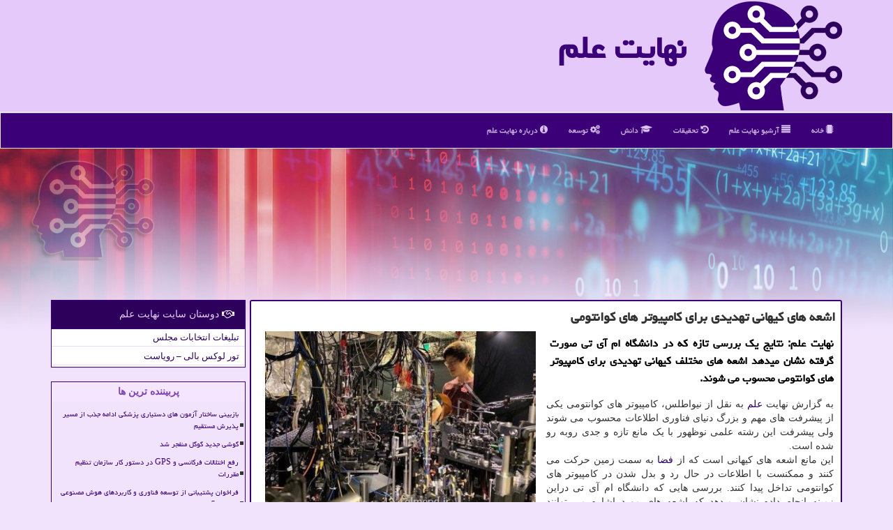

--- FILE ---
content_type: text/html; charset=utf-8
request_url: https://www.elmend.ir/news7148/%D8%A7%D8%B4%D8%B9%D9%87-%D9%87%D8%A7%DB%8C-%D9%83%DB%8C%D9%87%D8%A7%D9%86%DB%8C-%D8%AA%D9%87%D8%AF%DB%8C%D8%AF%DB%8C-%D8%A8%D8%B1%D8%A7%DB%8C-%D9%83%D8%A7%D9%85%D9%BE%DB%8C%D9%88%D8%AA%D8%B1-%D9%87%D8%A7%DB%8C-%D9%83%D9%88%D8%A7%D9%86%D8%AA%D9%88%D9%85%DB%8C
body_size: 15279
content:


<!DOCTYPE html>
<html xmlns="https://www.w3.org/1999/xhtml" dir="rtl" lang="fa">
<head><meta charset="utf-8" /><meta http-equiv="X-UA-Compatible" content="IE=edge" /><meta name="viewport" content="width=device-width, initial-scale=1" /><meta http-equiv="X-UA-Compatible" content="IE=edge" /><meta property="og:site_name" content="نهایت علم" /><meta name="og:locale" content="fa_ir" /><meta name="twitter:card" content="summary_large_image" /><meta name="twitter:site" content="نهایت علم" /><title>
	اشعه های كیهانی تهدیدی برای كامپیوتر های كوانتومی
</title><link href="/css/elmend.css" rel="stylesheet" />
<meta name="msapplication-TileColor" content="#b369ff" /><meta name="theme-color" content="#b369ff" /><meta name="msapplication-TileImage" content="/images/ms-icon-144x144.png" /><link rel="apple-touch-icon" sizes="57x57" href="/images/apple-icon-57x57.png" /><link rel="icon" type="image/png" sizes="192x192" href="/images/android-icon-192x192.png" /><link rel="icon" type="image/png" sizes="32x32" href="/images/favicon-32x32.png" /><link rel="icon" type="image/png" sizes="96x96" href="/images/favicon-96x96.png" /><link rel="icon" type="image/png" sizes="16x16" href="/images/favicon-16x16.png" /><link rel="icon shortcut" href="/favicon.ico" type="image/x-icon" /><link rel="apple-touch-icon" sizes="60x60" href="/images/apple-icon-60x60.png" /><link rel="apple-touch-icon" sizes="72x72" href="/images/apple-icon-72x72.png" /><link rel="apple-touch-icon" sizes="76x76" href="/images/apple-icon-76x76.png" /><link rel="apple-touch-icon" sizes="114x114" href="/images/apple-icon-114x114.png" /><link rel="apple-touch-icon" sizes="120x120" href="/images/apple-icon-120x120.png" /><link rel="apple-touch-icon" sizes="144x144" href="/images/apple-icon-144x144.png" /><link rel="apple-touch-icon" sizes="152x152" href="/images/apple-icon-152x152.png" /><link rel="apple-touch-icon" sizes="180x180" href="/images/apple-icon-180x180.png" /><link rel="manifest" href="/images/manifest.json" /><meta name="robots" content="index, follow, max-snippet:-1, max-image-preview:large, max-video-preview:-1" /><meta property="og:image" content="https://www.elmend.ir/images/News/9906/elmend_irB-7148.jpg" /><meta property="og:title" content="اشعه های كیهانی تهدیدی برای كامپیوتر های كوانتومی" /><meta property="og:description" content="نهایت علم: نتایج یك بررسی تازه كه در دانشگاه ام آی تی صورت گرفته نشان میدهد اشعه های مختلف كیهانی تهدیدی برای كامپیوتر های كوانتومی محسوب... : #نهایت_علم , #دانش, #علم, #فضا, #فناوری" /><meta property="og:type" content="website" /><link rel="canonical" href="https://www.elmend.ir/news7148/اشعه-های-كیهانی-تهدیدی-برای-كامپیوتر-های-كوانتومی" /><meta property="og:url" content="https://www.elmend.ir/news7148/اشعه-های-كیهانی-تهدیدی-برای-كامپیوتر-های-كوانتومی" /><meta name="twitter:title" content="اشعه های كیهانی تهدیدی برای كامپیوتر های كوانتومی" /><meta name="twitter:description" content="نهایت علم: نتایج یك بررسی تازه كه در دانشگاه ام آی تی صورت گرفته نشان میدهد اشعه های مختلف كیهانی تهدیدی بر... : #نهایت_علم , #دانش, #علم, #فضا, #فناوری" /><meta name="twitter:image" content="https://www.elmend.ir/images/News/9906/elmend_irB-7148.jpg" /><meta name="twitter:url" content="https://www.elmend.ir/news7148/اشعه-های-كیهانی-تهدیدی-برای-كامپیوتر-های-كوانتومی" /><meta name="description" content="نهایت علم: نتایج یك بررسی تازه كه در دانشگاه ام آی تی صورت گرفته نشان میدهد اشعه های مختلف كیهانی تهدیدی برای كامپیوتر های كوانتومی محسوب می شوند. | نهایت علم | elmend.ir" /><meta name="keywords" content="اشعه های كیهانی تهدیدی برای كامپیوتر های كوانتومی, اشعه, های, كیهانی, تهدیدی, برای, كامپیوتر, های, كوانتومی, دانش, علم, فضا, فناوری, نهایت علم, elmend.ir" /></head>
<body>
    <form method="post" action="./اشعه-های-كیهانی-تهدیدی-برای-كامپیوتر-های-كوانتومی" id="form1">
<div class="aspNetHidden">
<input type="hidden" name="__EVENTTARGET" id="__EVENTTARGET" value="" />
<input type="hidden" name="__EVENTARGUMENT" id="__EVENTARGUMENT" value="" />

</div>

<script type="text/javascript">
//<![CDATA[
var theForm = document.forms['form1'];
if (!theForm) {
    theForm = document.form1;
}
function __doPostBack(eventTarget, eventArgument) {
    if (!theForm.onsubmit || (theForm.onsubmit() != false)) {
        theForm.__EVENTTARGET.value = eventTarget;
        theForm.__EVENTARGUMENT.value = eventArgument;
        theForm.submit();
    }
}
//]]>
</script>


<script src="/WebResource.axd?d=pynGkmcFUV13He1Qd6_TZBxejgm_ueQJVdC1TIs3snKPrw5ycZJfeMfA3kXJ5RZKW4sJvT-1sV4RgQ8SarDyZQ2&amp;t=638901662248157332" type="text/javascript"></script>


<script src="/ScriptResource.axd?d=D9drwtSJ4hBA6O8UhT6CQugvJp5YS2GCn5OycIvogLm9OcxC4pzz40nj3wXMg6nbbINg7QQSVQRcTLl01kBK7qvpUf2yB5tKMYYLf1_Rj2RfIgL3V9UlQ8sPSQun3HFQrZn7vcTyT9GmvUX2OYtD71xzxA-EGeKGnh64wMdigk41&amp;t=5c0e0825" type="text/javascript"></script>
<script type="text/javascript">
//<![CDATA[
if (typeof(Sys) === 'undefined') throw new Error('ASP.NET Ajax client-side framework failed to load.');
//]]>
</script>

<script src="/ScriptResource.axd?d=JnUc-DEDOM5KzzVKtsL1tWQFPuDIFUEsocshL9B74f3XQ0E5I58lW8PCmJnvz7PJTriyaYcwV6J9PC7XQtle1uDmKPRzyziP4vYp6GJlURs85Uw0rSycVMeCZahiVJlX8_LRynPRYRZSKIVw7Q2kVnJ8lf96tI3SGYvhcBjVOpcIj55I8bZNCPh_B--jr_zX0&amp;t=5c0e0825" type="text/javascript"></script>





    <div class="site-head">
        <div class="container">
            <div class="row">
                <div class="col-xs-12">
                <a href="/" title="نهایت علم"><img class="img-responsive" src="/images/elmendLOGO.png" alt="نهایت علم" title="نهایت علم" /></a>
                <a href="/" title="نهایت علم"><b>نهایت علم</b></a>
                </div>
            </div>
        </div>
    </div>
<nav class="navbar navbar-default">
      <button type="button" class="navbar-toggle collapsed" data-toggle="collapse" data-target="#mobmenuc" aria-expanded="false">
        <span class="sr-only">منو</span>
        <i class="fa fa-bars"></i>
      </button>
    <div id="mobmenuc" class="collapse navbar-collapse container">
      <ul id="aSiteMenu" class="nav navbar-nav"><li><a href="/" ><i class="fa fa-microchip"></i> خانه</a></li><li><a href="/new"><i class="fa fa-align-justify"></i> آرشیو نهایت علم</a></li><li><a href="/tag/تحقیقات"><i class="fa fa-history"></i> تحقیقات</a></li><li><a href="/tag/دانش"><i class="fa fa-graduation-cap"></i> دانش</a></li><li><a href="/tag/توسعه"><i class="fa fa-cogs"></i> توسعه</a></li><li><a href="/about"><i class="fa fa-info-circle"></i> درباره نهایت علم</a></li></ul>
    </div>
</nav>

    <img alt="نهایت علم elmend" title="نهایت علم elmend" src="/images/elmend-top.jpg" class="elmendTOPimg" />

        <div class="container">

                
                
                
                
                
    <div class="col-lg-9 col-md-8 col-sm-7 p3">
        <article class="ELMENDconts" itemscope="" itemtype="https://schema.org/NewsArticle">
        <span id="elmendCONTENT_lblPreTitle" itemprop="alternativeHeadline"></span>
        <h1 id="elmendCONTENT_newsheadline" class="newsheadline" itemprop="name">اشعه های كیهانی تهدیدی برای كامپیوتر های كوانتومی</h1>
        <img src="/images/News/9906/elmend_irB-7148.jpg" id="elmendCONTENT_imgNews" itemprop="image" alt="اشعه های كیهانی تهدیدی برای كامپیوتر های كوانتومی" title="اشعه های كیهانی تهدیدی برای كامپیوتر های كوانتومی" class="img-responsive col-sm-6 col-xs-12 pull-left" />
        <p id="elmendCONTENT_descriptionNews" itemprop="description" class="col-sm-6 col-xs-12 text-justify p5 descriptionNews">نهایت علم: نتایج یك بررسی تازه كه در دانشگاه ام آی تی صورت گرفته نشان میدهد اشعه های مختلف كیهانی تهدیدی برای كامپیوتر های كوانتومی محسوب می شوند.</p>
        <br />
        <span id="elmendCONTENT_articleBody" itemprop="articleBody" class="divfulldesc"><br/>به گزارش نهایت <a href='http://www.elmend.ir/tag/علم'>علم</a> به نقل از نیواطلس، کامپیوتر های کوانتومی یکی از پیشرفت های مهم و بزرگ دنیای فناوری اطلاعات محسوب می شوند ولی پیشرفت این رشته علمی نوظهور با یک مانع تازه و جدی روبه رو شده است. <br/>این مانع اشعه های کیهانی است که از <a href='http://www.elmend.ir/tag/فضا'>فضا</a> به سمت زمین حرکت می کنند و ممکنست با اطلاعات در حال رد و بدل شدن در کامپیوتر های کوانتومی تداخل پیدا کنند. بررسی هایی که دانشگاه ام آی تی دراین زمینه انجام داده نشان میدهد که اشعه های مورد اشاره می توانند عملکرد کامپیوتر های مذکور را مختل کنند و باید روشی برای حفاظت از کامپیوترهای کوانتومی در مقابل اشعه های کیهانی پیدا شود. <br/>در کامپیوتر های سنتی اطلاعات در چارچوب بیت های صفر و یک ذخیره می شوند. اما در کامپیوتر های کوانتومی بیت ها که کیوبیت نامیده می شوند تنها در حالت صفر و یک موجود نیستند و می توانند در آن واحد هم صفر و هم یک باشند. در نتیجه می توان با کامپیوتر های کوانتومی کارهای متنوعی را به صورت موازی انجام داد و از همین رو این کامپیوتر ها بسیار قدرتمندتر از کامپیوتر های فعلی هستند. <br/>اما مشکل موجود در رابطه با کیوبیت ها مدت زمان پایداری اندک آنهاست که از حساسیت آنها در قبال عوامل مداخله گری مانند گرما، میدان های مغناطیسی، میدان های الکتریسیته و حتی تشعشعات رادیویی مختصر و اندک ناشی می شود. یکی از خطرناک ترین عوامل مختل کننده کیوبیت ها از فضا می آید و ناشی از فعالیت اشعه های کیهانی است که می تواند به سرعت پایداری کیوبیت ها را مختل کند. <br/>محققان می گویند شدت تداخل اشعه های کیهانی با کامپیوتر های کوانتومی در حدی است که تنها نصب دیوار سربی ضخیم دوتنی سبب حل این مشکل شده است و پس باید زمان زیادی برای یافتن سپرهای محافظ ارزان و غیرضخیم برای کامپیوتر های کوانتومی صرف شود.<br/><br/><br /><b> منبع: <a  rel="author" href="http://www.elmend.ir">elmend.ir</a></b><br /><br /></span>
        
                    <meta content="https://www.elmend.ir/news7148/اشعه-های-كیهانی-تهدیدی-برای-كامپیوتر-های-كوانتومی">
                    <meta itemprop="image" content="https://www.elmend.ir/images/News/9906/elmend_irB-7148.jpg">
                    <meta itemprop="author" content="نهایت علم">
<script type="application/ld+json">
{"@context": "https://schema.org/", "@type": "CreativeWorkSeries",
"name": "اشعه های كیهانی تهدیدی برای كامپیوتر های كوانتومی", "aggregateRating": {
"@type": "AggregateRating", "ratingValue": "5.0","worstRating": "0",
"bestRating": "5", "ratingCount": "2025"}}
</script>
                    <div id="divnewsdetails">
                            <div class="col-sm-6 p5">
                                <i class="fa fa-calendar-plus-o" title="تاریخ انتشار"></i><span id="pubDate">1399/06/11</span>
                                <div class="divmid pltab">
                                    <i class="fa fa-clock-o" title="زمان انتشار"></i><span id="pubTime">09:44:45</span>
                                </div>
                            </div>
                            <div class="col-sm-3 col-xs-6 p5">
                                <i class="fa fa-star-o" title="رنک"></i><span id="ratingValue">5.0</span> از 5
                            </div>
                            <div class="col-sm-3 col-xs-6 p5">
                                <i class="fa fa-eye" title="نمایش"></i><span id="ratingCount">2025</span>
                            </div>
                        <div class="clearfix"></div>
                    </div>
            
            <span id="elmendCONTENT_metaPublishdate"><meta itemprop="datePublished" content="2020-9-1"></span>
      <div id="divtags">
        <span id="elmendCONTENT_lblTags"><i class='fa fa-tags'></i> تگهای خبر: <a href='/tag/دانش' target='_blank'>دانش</a> ,  <a href='/tag/علم' target='_blank'>علم</a> ,  <a href='/tag/فضا' target='_blank'>فضا</a> ,  <a href='/tag/فناوری' target='_blank'>فناوری</a></span>
            <script type="text/javascript">
//<![CDATA[
Sys.WebForms.PageRequestManager._initialize('ctl00$elmendCONTENT$ScriptManager1', 'form1', ['tctl00$elmendCONTENT$UpdatePanel2','elmendCONTENT_UpdatePanel2','tctl00$elmendCONTENT$UpdatePanel1','elmendCONTENT_UpdatePanel1'], [], [], 90, 'ctl00');
//]]>
</script>

        </div>
            <div id="elmendCONTENT_UpdateProgress2" style="display:none;">
	
                    <div class="divajax" title="چند لحظه صبر کنید"><i class="fa fa-spinner fa-lg fa-refresh"></i></div>
                
</div>
        <div id="elmendCONTENT_UpdatePanel2">
	
                <div class="clearfix"></div>
                <div id="divdoyoulikeit">
                    <div class="col-sm-6 p5">
                    <div class="divmid"><i class="fa fa-hand-o-left"></i> این مطلب را می پسندید؟</div>
                    <div class="divmid pltabs">
                        <a id="elmendCONTENT_IBLike" title="بله، می پسندم" class="btn btn-sm btn-default" href="javascript:__doPostBack(&#39;ctl00$elmendCONTENT$IBLike&#39;,&#39;&#39;)"><i class="fa fa-thumbs-o-up"></i></a></div>
                    <div class="divmid pltab">
                        <span id="elmendCONTENT_lblScorePlus" title="یک نفر این مطلب را پسندیده است" class="fontsmaller cgray">(1)</span>
                    </div>
                    <div class="divmid">
                        <a id="elmendCONTENT_IBDisLike" title="خیر، نمی پسندم" class="btn btn-sm btn-default" href="javascript:__doPostBack(&#39;ctl00$elmendCONTENT$IBDisLike&#39;,&#39;&#39;)"><i class="fa fa-thumbs-o-down"></i></a></div>
                     <div class="divmid">
                        <span id="elmendCONTENT_lblScoreMinus" title="هنوز شخصی به این مطلب رای منفی نداده است" class="fontsmaller cgray">(0)</span>
                    </div>
                    </div>
                    <div class="col-sm-6 p5 mshare text-left">
                        <a href="/rss/" id="elmendCONTENT_aar" class="maar" target="_blank" title="اشتراک مطالب به وسیله فید rss"><span class="fa-stack"><i class="fa fa-circle fa-stack-2x clgray"></i><i class="fa fa-rss fa-stack-1x cwhite"></i></span></a>
                        <a href="tg://msg?text=اشعه های كیهانی تهدیدی برای كامپیوتر های كوانتومی  https://www.elmend.ir/news7148/%D8%A7%D8%B4%D8%B9%D9%87-%D9%87%D8%A7%DB%8C-%D9%83%DB%8C%D9%87%D8%A7%D9%86%DB%8C-%D8%AA%D9%87%D8%AF%DB%8C%D8%AF%DB%8C-%D8%A8%D8%B1%D8%A7%DB%8C-%D9%83%D8%A7%D9%85%D9%BE%DB%8C%D9%88%D8%AA%D8%B1-%D9%87%D8%A7%DB%8C-%D9%83%D9%88%D8%A7%D9%86%D8%AA%D9%88%D9%85%DB%8C" id="elmendCONTENT_aae" class="maae" target="_blank" rel="nofollow" title="اشتراک این مطلب در تلگرام"><span class="fa-stack"><i class="fa fa-circle fa-stack-2x clgray"></i><i class="fa fa-paper-plane-o fa-stack-1x cwhite"></i></span></a>
                        <a href="https://x.com/share?url=https://www.elmend.ir/news7148/%D8%A7%D8%B4%D8%B9%D9%87-%D9%87%D8%A7%DB%8C-%D9%83%DB%8C%D9%87%D8%A7%D9%86%DB%8C-%D8%AA%D9%87%D8%AF%DB%8C%D8%AF%DB%8C-%D8%A8%D8%B1%D8%A7%DB%8C-%D9%83%D8%A7%D9%85%D9%BE%DB%8C%D9%88%D8%AA%D8%B1-%D9%87%D8%A7%DB%8C-%D9%83%D9%88%D8%A7%D9%86%D8%AA%D9%88%D9%85%DB%8C&text=اشعه های كیهانی تهدیدی برای كامپیوتر های كوانتومی" id="elmendCONTENT_aat" class="maat" target="_blank" rel="nofollow" title="اشتراک این مطلب در توئیتر"><span class="fa-stack"><i class="fa fa-circle fa-stack-2x clgray"></i><i class="fa fa-twitter fa-stack-1x cwhite"></i></span></a>
                        <a href="https://www.facebook.com/sharer.php?u=https://www.elmend.ir/news7148/%D8%A7%D8%B4%D8%B9%D9%87-%D9%87%D8%A7%DB%8C-%D9%83%DB%8C%D9%87%D8%A7%D9%86%DB%8C-%D8%AA%D9%87%D8%AF%DB%8C%D8%AF%DB%8C-%D8%A8%D8%B1%D8%A7%DB%8C-%D9%83%D8%A7%D9%85%D9%BE%DB%8C%D9%88%D8%AA%D8%B1-%D9%87%D8%A7%DB%8C-%D9%83%D9%88%D8%A7%D9%86%D8%AA%D9%88%D9%85%DB%8C" id="elmendCONTENT_aaf" class="maaf" target="_blank" rel="nofollow" title="اشتراک این مطلب در فیسبوک"><span class="fa-stack"><i class="fa fa-circle fa-stack-2x clgray"></i><i class="fa fa-facebook-f fa-stack-1x cwhite"></i></span></a>
                    </div>
               </div>
                <div class="clearfix"></div>
                <br />
                
                
                    
            
</div>
       <div class="newsothertitles">
            <span class="glyphicon glyphicon-time"></span> تازه ترین مطالب مرتبط
        </div>
        <div class="hasA">
            
            <ul class="ulrelated">
                    <li><a href='/news23739/هسته-زمین-مثل-پیاز-لایه-لایه-است' title='1404/10/10  13:05:30' class="aothertitles">هسته زمین مثل پیاز لایه لایه است؟</a></li>
                
                    <li><a href='/news23734/وان-پلاس-توربو-۶-با-باتری-۹۰۰۰-میلی-آمپرساعتی-در-راهست' title='1404/10/09  19:11:57' class="aothertitles">وان پلاس توربو ۶ با باتری ۹۰۰۰ میلی آمپرساعتی در راهست</a></li>
                
                    <li><a href='/news23728/فناوری-های-فضایی-تجلی-آشکاری-از-ایستادگی-در-مقابل-تحریمها-است' title='1404/10/08  09:13:50' class="aothertitles">فناوری های فضایی تجلی آشکاری از ایستادگی در مقابل تحریمها است</a></li>
                
                    <li><a href='/news23715/بیشتر-از-۴۷۵-هزار-نفر-در-آزمون-اختصاصی-دانشجو-معلم-۱۴۰۵-ثبت-نام-کردند' title='1404/10/06  09:06:54' class="aothertitles">بیشتر از ۴۷۵ هزار نفر در آزمون اختصاصی دانشجو معلم ۱۴۰۵ ثبت نام کردند</a></li>
                </ul>
        </div>
       <div class="newsothertitles">
            <i class="fa fa-comments-o"></i> نظرات بینندگان در مورد این مطلب
        </div>
            <div class="text-right p5">
                
                
            </div>
        <div id="divycommenttitle">
            <i class="fa fa-smile-o fa-lg"></i> لطفا شما هم <span class="hidden-xs">در مورد این مطلب</span> نظر دهید
        </div>
        <div class="clearfix"></div>
        <div id="divycomment">
            <div id="elmendCONTENT_UpdatePanel1">
	
                <div class="col-sm-6 col-xs-12 p5">
                    <div class="input-group">
                        <div class="input-group-addon">
                            <i class="fa fa-user-circle-o"></i>
                        </div>
                        <input name="ctl00$elmendCONTENT$txtName" type="text" id="elmendCONTENT_txtName" class="form-control" placeholder="نام" />
                    </div>

                </div>
                <div class="col-sm-6 col-xs-12 p5">
                    <div class="input-group">
                        <div class="input-group-addon">
                            <i class="fa fa-at"></i>
                        </div>
                    <input name="ctl00$elmendCONTENT$txtEmail" type="text" id="elmendCONTENT_txtEmail" class="form-control" placeholder="ایمیل" />
                    </div>
                </div>
                <div class="clearfix"></div>
                <div class="col-xs-12 p5">
                    <div class="input-group">
                        <div class="input-group-addon">
                            <i class="fa fa-align-right"></i>
                        </div>
                    <textarea name="ctl00$elmendCONTENT$txtMatn" rows="4" cols="20" id="elmendCONTENT_txtMatn" class="form-control">
</textarea></div>
                    </div>

                <div class="clearfix"></div>
                    <div class="col-sm-3 col-xs-4 p5" title="سوال امنیتی برای تشخیص اینکه شما ربات نیستید">
                    <div class="input-group">
                        <div class="input-group-addon">
                            <i class="fa fa-question-circle-o"></i>
                        </div>
                    <input name="ctl00$elmendCONTENT$txtCaptcha" type="text" maxlength="2" id="elmendCONTENT_txtCaptcha" class="form-control" /></div>
                    </div>

                    <div class="col-sm-8 col-xs-5 text-right text-info p85" title="سوال امنیتی برای تشخیص اینکه شما ربات نیستید"><span id="elmendCONTENT_lblCaptcha"> = ۶ بعلاوه ۵</span></div>
                <div class="clearfix"></div>
                <div class="col-xs-12 p5">
                    <div class="divmid">
                        <a id="elmendCONTENT_btnSendComment" class="btn btn-default btn-sm" href="javascript:__doPostBack(&#39;ctl00$elmendCONTENT$btnSendComment&#39;,&#39;&#39;)"><i class="fa fa-send-o"></i> ارسال نظر</a></div>
                    <div class="divmid"><span id="elmendCONTENT_lblMSGComment"></span></div>
                    
                    
                    
                </div>
                
</div>
            <div id="elmendCONTENT_UpdateProgress1" style="display:none;">
	
                    <div class="p5"><i class="fa fa-spinner fa-refresh fa-lg"></i></div>
                
</div>
        </div>
            <div class="clearfix"></div>
        </article>
    </div>

    <div class="col-lg-3 col-md-4 col-sm-5 p3">
            <div id="elmendCONTENT_frELMEND" class="panel panel-danger">
                <div class="panel-heading">
                    <i class="fa fa-handshake-o"></i> دوستان سایت نهایت علم
                </div>
                <div class="panel-body divlinkELMEND">
                    
                    
                    
                            <a title='تبلیغات انتخاباتی مجلس شورای اسلامی' href='https://www.majlesiran.com/tablighat' target="_blank">تبلیغات انتخابات مجلس</a>
                        
                            <a title='تور لوکس بالی – رویاست' href='https://royast.net/tours/تور-بالی/' target="_blank">تور لوکس بالی – رویاست</a>
                        
                </div>
            </div>
    <div class="ELMENDnavs">
                            <div>
                            
                            
                            
                            </div>
                            <div>
                            <div class="ELMENDllts" id="dtMostVisited"><b><span id="pMostVisited"><i class="fa fa-plus-square-o"></i></span>پربیننده ترین ها</b></div>
                            
                                <ul id="uMostVisited">
                                    
                                            <li><a href='/news23454/بازبینی-ساختار-آزمون-های-دستیاری-پزشکی-ادامه-جذب-از-مسیر-پذیرش-مستقیم' title='1404/08/23  11:04:23'>بازبینی ساختار آزمون های دستیاری پزشکی ادامه جذب از مسیر پذیرش مستقیم</a></li>
                                        
                                            <li><a href='/news23280/گوشی-جدید-گوگل-منفجر-شد' title='1404/07/24  15:33:23'>گوشی جدید گوگل منفجر شد</a></li>
                                        
                                            <li><a href='/news23284/رفع-اختلالات-فرکانسی-و-GPS-در-دستور-کار-سازمان-تنظیم-مقررات' title='1404/07/25  12:13:51'>رفع اختلالات فرکانسی و GPS در دستور کار سازمان تنظیم مقررات</a></li>
                                        
                                            <li><a href='/news23321/فراخوان-پشتیبانی-از-توسعه-فناوری-و-کاربردهای-هوش-مصنوعی-در-حوزه-آب' title='1404/08/01  17:52:02'>فراخوان پشتیبانی از توسعه فناوری و کاربردهای هوش مصنوعی در حوزه آب</a></li>
                                        
                                </ul>
                                <br />
                            </div>
                            <div>
                            <div class="ELMENDllts" id="dtMostDiscussion"><b><span id="pMostDiscussion"><i class="fa fa-plus-square-o"></i></span>پربحث ترین ها</b></div>
                            
                                <ul id="uMostDiscussion">
                                    
                                            <li><a href='/news23739/هسته-زمین-مثل-پیاز-لایه-لایه-است' title='1404/10/10  13:05:30'>هسته زمین مثل پیاز لایه لایه است؟</a></li>
                                        
                                            <li><a href='/news23734/وان-پلاس-توربو-۶-با-باتری-۹۰۰۰-میلی-آمپرساعتی-در-راهست' title='1404/10/09  19:11:57'>وان پلاس توربو ۶ با باتری ۹۰۰۰ میلی آمپرساعتی در راهست</a></li>
                                        
                                            <li><a href='/news23728/فناوری-های-فضایی-تجلی-آشکاری-از-ایستادگی-در-مقابل-تحریمها-است' title='1404/10/08  09:13:50'>فناوری های فضایی تجلی آشکاری از ایستادگی در مقابل تحریمها است</a></li>
                                        
                                            <li><a href='/news23722/چین-تعامل-هوش-مصنوعی-با-انسان-را-تنظیم-می-کند' title='1404/10/07  10:14:38'>چین تعامل هوش مصنوعی با انسان را تنظیم می کند</a></li>
                                        
                                </ul>
                                <br />
                            </div>
                            <div>
                            <div class="ELMENDllts" id="dtMostNews"><b><span id="pMostNews"><i class="fa fa-plus-square-o"></i></span>جدیدترین ها</b></div>
                            
                                <ul id="uMostNews">
                                    
                                            <li><a href='/news23739/هسته-زمین-مثل-پیاز-لایه-لایه-است' title='1404/10/10  13:05:30'>هسته زمین مثل پیاز لایه لایه است؟</a></li>
                                        
                                            <li><a href='/news23734/وان-پلاس-توربو-۶-با-باتری-۹۰۰۰-میلی-آمپرساعتی-در-راهست' title='1404/10/09  19:11:57'>وان پلاس توربو ۶ با باتری ۹۰۰۰ میلی آمپرساعتی در راهست</a></li>
                                        
                                            <li><a href='/news23728/فناوری-های-فضایی-تجلی-آشکاری-از-ایستادگی-در-مقابل-تحریمها-است' title='1404/10/08  09:13:50'>فناوری های فضایی تجلی آشکاری از ایستادگی در مقابل تحریمها است</a></li>
                                        
                                            <li><a href='/news23722/چین-تعامل-هوش-مصنوعی-با-انسان-را-تنظیم-می-کند' title='1404/10/07  10:14:38'>چین تعامل هوش مصنوعی با انسان را تنظیم می کند</a></li>
                                        
                                            <li><a href='/news23715/بیشتر-از-۴۷۵-هزار-نفر-در-آزمون-اختصاصی-دانشجو-معلم-۱۴۰۵-ثبت-نام-کردند' title='1404/10/06  09:06:54'>بیشتر از ۴۷۵ هزار نفر در آزمون اختصاصی دانشجو معلم ۱۴۰۵ ثبت نام کردند</a></li>
                                        
                                            <li><a href='/news23710/گوگل-ایمیل-های-شما-را-می-خواند-همین-حالا-این-گزینه-را-ببندید' title='1404/10/05  15:57:26'>گوگل ایمیل های شما را می خواند همین حالا این گزینه را ببندید!</a></li>
                                        
                                            <li><a href='/news23704/خیانت-طلا-به-تاریخ-شیمی-نجیب-ترین-فلز-جهان-واکنش-داد' title='1404/10/05  13:26:05'>خیانت طلا به تاریخ شیمی نجیب ترین فلز جهان واکنش داد!</a></li>
                                        
                                            <li><a href='/news23699/بودجه-وزارت-علوم-در-لایحه-۱۴۰۵' title='1404/10/04  12:17:46'>بودجه وزارت علوم در لایحه ۱۴۰۵</a></li>
                                        
                                            <li><a href='/news23695/هیولا-لقب-این-موشک-است' title='1404/10/03  10:07:24'>هیولا، لقب این موشک است</a></li>
                                        
                                            <li><a href='/news23687/خصوصیت-های-مثبت-و-منفی-گوشی-اندرویدی-جدید-سونی' title='1404/10/02  13:16:54'>خصوصیت های مثبت و منفی گوشی اندرویدی جدید سونی</a></li>
                                        
                                </ul>
                                <br />
                            </div>
    </div>

            <img class="img-responsive img-thumbnail" alt="نهایت علم" title="نهایت علم" src="/images/elmend-L-2.jpg" />
            <div class="panel panel-danger divtagELMEND">
                <div class="panel-heading">
                    <i class="fa fa-hashtag"></i> مباحث نهایت علم
                </div>
                <div class="panel-body">
                    
                    
                            <a class='fontmedium' href='/tag/توسعه' target="_blank">توسعه </a>
                        
                            <a class='fontmedium' href='/tag/دانش' target="_blank">دانش </a>
                        
                            <a class='fontmedium' href='/tag/تولید' target="_blank">تولید </a>
                        
                            <a class='fontmedium' href='/tag/آمریكا' target="_blank">آمریكا </a>
                        
                            <a class='fontmedium' href='/tag/آینده' target="_blank">آینده </a>
                        
                            <a class='fontmedium' href='/tag/پژوهشگر' target="_blank">پژوهشگر </a>
                        
                            <a class='fontmedium' href='/tag/شركت' target="_blank">شركت </a>
                        
                            <a class='fontmedium' href='/tag/بین-المللی' target="_blank">بین المللی </a>
                        
                </div>
            </div>
    </div>
    <div class="clearfix"></div>
    <div id="difooter">
        
        <div class="col-sm-4">
        </div>
        <div class="col-sm-4 p5">
            <a href="/new/"><i class="fa fa-align-justify"></i> صفحه اخبار</a>
        </div>
        <div class="col-sm-4 p5 text-left">
            <a href="/"><i class="fa fa-reply"></i> بازگشت به صفحه اصلی</a>
        </div>
        <div class="clearfix"></div>
        </div>
        
        
        
        
        

            <div id="ICONtoppage"><a href="#top" title="بالای صفحه"><i class="fa fa-angle-up fa-3x"></i></a></div>
        </div>
        <div id="sitefooter">
            <div class="container">
                <div class="row">
                    <div id="sitefooterr" class="col-lg-7 col-md-6">
                        <div id="divWebFooterDesc" class="botfooter p3"><h3><i class='fa fa-microchip'></i> نهایت علم</h3><p>علم و فناوری</p><br/><br/>ELMEND.ir: نهایت علم و فناوری های روز دنیا، جایی برای عاشقان دانش و کنجکاوی بی پایان</div>
                        <div id="divCopyRights" class="p3 botfooter"><br/><i class='fa fa-copyright'></i> elmend.ir - مالکیت معنوی سایت نهایت علم متعلق به مالکین آن می باشد</div>
                    </div>
                    <div id="sitefooterl" class="col-lg-5 col-md-6 p3">
                        <div id="sitefootererpages" class="col-xs-12 p3 botfooter"><i class='fa fa-folder-o'></i> میانبرهای نهایت علم</div>
                        <div id="aSiteFooter" class="sitefooterl2 col-xs-12"><a title="درباره نهایت علم" href="/about">درباره ما</a><a title="بک لینک" href="https://www.linkbegir.com/backlink">بک لینک در نهایت علم</a><a title="رپورتاژ آگهی" href="https://www.linkbegir.com/reportage">رپورتاژ در نهایت علم</a><a href="/new">مطالب نهایت علم</a></div>
                    </div>
                </div>
            </div>
        </div>
        <script src="/js/elmend.js"></script>
        

    
<div class="aspNetHidden">

	<input type="hidden" name="__VIEWSTATEGENERATOR" id="__VIEWSTATEGENERATOR" value="B953A919" />
	<input type="hidden" name="__VIEWSTATEENCRYPTED" id="__VIEWSTATEENCRYPTED" value="" />
	<input type="hidden" name="__EVENTVALIDATION" id="__EVENTVALIDATION" value="/a9txHXkQf25B560GcV/8EoD0Ry3YfYYT4VziVQ3RJCB8CxSMJPvEf7llBtxJc9pYk2NK2mEYH9hu13WXr5zAkpyOorSgjo/Q5ucTHSaDLUirgRzmUxHd9ki5hXUvM4PScIdxO7n0RBtkRLn48Tpp2c4MZiExknAZct4DXzbRW15V+osqDFFMRHxLlmpX2UQoCDQmQPTXVGZ4oQxAWu6vwtvfeF3c4dDSMMYMMrEQBXPiF5uaIX7lGNbKeVPNr6q" />
</div>

<script type="text/javascript">
//<![CDATA[
Sys.Application.add_init(function() {
    $create(Sys.UI._UpdateProgress, {"associatedUpdatePanelId":"elmendCONTENT_UpdatePanel2","displayAfter":10,"dynamicLayout":true}, null, null, $get("elmendCONTENT_UpdateProgress2"));
});
Sys.Application.add_init(function() {
    $create(Sys.UI._UpdateProgress, {"associatedUpdatePanelId":"elmendCONTENT_UpdatePanel1","displayAfter":500,"dynamicLayout":true}, null, null, $get("elmendCONTENT_UpdateProgress1"));
});
//]]>
</script>
<input type="hidden" name="__VIEWSTATE" id="__VIEWSTATE" value="pEdGl6/gKlPKN4kn3VWTM8gEAWL2xSccirk6R3DvCh6NplEQ3uUoQG042MANuPajUNx8f63n3epx0ket501wZWfPE6OhgrLgbEDQrfMH8DdJ6K9SwLhYMb50MYEnA0DPCxtPWLxY/s+3XzDnvEVlq5mjOysE+qZXVzWAB/0r2hfKBNSPB6+KsgLDttYJlbDGjjkp+e36rHa1F8XrTJZA8ZI49e+QkjqbY4mwIvE8v8HepXH7Ee3VNLTQgCmOnb/yrVf/bvgWnIZP8yqYWnQCJyPiJtuO2KM1/mW4knnFT+ZxxPPULpwnHD+8dj4PXHr19kKDySILqXaSRmq2H9CjBwwV34uryOrg7Pz8HwID3a5x2DATlrNghJKspE1dw3+c9qepcF53ia5FpGzmpDr3JStu8SbGNkD3KPYzUFK6qEkR1jVUmlba1Qrhg9MrV7nXic3DAbn45M3K/QCkmrhtqgambw4rQq37AUSUBxctIHAbpgcQp2EA8nhzttw5BtoxerEa0bwAfB60oCHtLP+SM8qZwaI1b/cpvVd40UZ761THt7vwrm+Cf+Yb+yFVOBbofcbosziAlfb+7XZiB48eFxKCeJIGQGRJtiLDTpFMdU+s1pTbqwUnHPxeR0s/3Hum2cQM5PtZE9Qd8MFE6k4s+99ow/mb8OrFrVwoXcZ2zM9yQUh9CkoOFuqlQPIHE5ujIbncJjCjcZJqZxBU2rxAB3IufXWToGf2nmtcD2D4/Pu0zVS55bEbwnU9L7AqIb84RpvPfPocdFwnaXsllefl5xvL3CkfVW7szZdY1XSmBRJ0mUGsCaN6qk+JMmJfnLgdoWB3yzBC+xK+3KR8vRR0NcB/hXXjClrzkA7wdCe/pGBQNNMQD662KT6pJScZ3P8PslhNbVTS2YpcBGa8Fe5s7Ok0+XEyIZmsuIwLc7P+shd2GuSdARgobsbufwmLfD7TVF9lICsTHb16Q+C18QhhesyoXWgSV7Z+8UOxueZ0XAUeO1xd6wyZ1V8+hdActcsJflA4Qr05dJ5x/ASPA+l/sy66ZrpAqZn/zz9rLt/PX8CAh6n6e17XXJ5OJalpn+ujbdab9/eeog65d+J1bBh2xqq+HYmRLA+VCuN2+PM3dvegIxwnU4Li8xb0krb3g3YQUF8NpMQ38JR+xl3r3tZAXUoCiQ6Gn5Kk3UjoilrS3ursPaEaGhX966JZKEHrZc+88SDC8v1EFoKP9gM0BbNBquu1t1FTbgzDQSqTvW9MvZELHYGAJh/GvOQUlwvaV03RLjdCq+6+CgGWaoDR/yCCUwBNNedACC1YR9ytB1OcO7mgT/cJ0H+Jn163mSAkZBNNexFKeaTv5HTcIRfpm67WGB2it+/JXurxNRpFCS/9PaLFjtenuAr6zti1cRi7RmZGTpJQdKdz07Lgx2isE1CLYSDN49EYQtc0Eezm09oGr/fq+lVKShv363dFY4CBf7WEtoZU22/UZ2SQrfwR9I524kU6nhBlra59GaMz52JuQyzx7yp/pJIDnmkuf/i/5SDWZCDuPuvLWQy829hpbCCgIP8RvNuuZ20obEC5p51G+XX1w8nVeZbxoEhc6GVuBBOEknmbd7sPqtqu2PSrBNSF3zr85yWCSBxBSocMH5roQ+EeOEl77XQxneT6WmvYYbEMZHjShZbOLMKoTXbg9WzxMfRX7J02t8BvYETnd44BxhbB5U0f/4hst2wYFOO/nSe2UzYFESFEPo7Guc2sxjMneZ8p8XYM+5Gx96PYmAKAX74cW13lcS0SWaTJlV/Ro2uP5cjAQ9EewgCcCWa5NvK1KPuMBblG3VZMAyhAxAuACbGmD+pgvsBfa7TR/5EIzhVfWRmknK3n3R80vyrEoIxDG6MhWgtvDE9eKMCCVM86NcZQr0sHwwW08M0E4NT+Xr80odKeuo7Uov9HsPSYnOY/1rPL0AHt24VM13fZE7uUtBK86cBYcoQFTEFq9+L56/ZjCJNsPG0+Vc8ngKFvfMlTNb0UuAAPt3kUhN3/c8QZ0OpBPj8dM3gFypSRZL87Wdqzi2BLAYz0G0dK4014JsevtsVjCwviarSxlyJmRFTydRVAR9Bjr6RCRIjfnpjBnE/N1qdTsWF1nlLO3jd5mniqXhCpj+wdMqE4b2HGCFDi0jkntCNddl/CXAmlSlcfdFZcWP2aqYpJo1DmVuY0FNk28wJwMX+6KWmFl4+Zo0yErmZBwSXDcRE4gUjtsjfeqEaWHjw2OrSFp8NYqWvGfNfhB00DfjA/xnnzno4YND27d7dKm9B6U7tFXusKDgkQTzk1QWhcUkaLG9uoI2ZYGRc9hVOQy55x+fhcmQrTqJHzAp6TyFjKbhNJUzKy3iwUDCs+6i+R91BCePYH7hfLeO5WTQtzsHydpvb0+K2o2VcPYV0arxaWbKroOWd2sKhlFEtEi7io1FVCBrXBLnTeZtYQab/wpglHogvOREUlzyyMZEI/hfC8YQtFn7wQkqNedyPOAv+qV4PIfQchF6gBNOteBcQrHX0hC/D4QTqghQbEK0EZsBlQurzhsd22rBTLhJgKmPx2cE+vmVr25Gbzk/tSOwFNVOAJhz6aNoZwuZqPGSxrpGiEI7i9eSbeqmzkUR3MfYDiiBGvPVMm8xhh8+h078Dx16LMtlsLlPKatevsrr/ICySVTe4AOFWBlIQAW5IXvXnl0sL3F2j9Wrxao2DTX18MMqWB07aFkcKTV/cCqBda2yt6bCwW0w3V7vnNn9tM3vTxnAYoB7gDKYcW/JNxi2/mCZgYl4PE4FqrSCX9dhd+GydNYldki0bZFsJGEoepDFpS+k6uJH6W8qpe1uV4fZU4qT5OJWY0A3z0AjReyowiV8pa8YmuIp02YDlw2pcVDnTHoWGeC86BlwvjdMbZ5hRewC1O9BPqYnqWDaWEj9RqBxZm/1c7dpqGE9+SAw4qYYzpZALmjwszHAt7eK1OIECknVwJeBdhqogp4/+zffnkPZyqNJ+vD4Efo4HXKwkpOHDddYiArB1rpYsGAvKVSQOuIIY4HI5xXqht0Rk7M3wvVyJPCIjnw8DbL7pJFKcsoDAhBP614g2k0Oc51KWHTs+f3bZQPe/K6iHVslzsFCCIAKj/xXt8+INBHgaRHyK3U+bxKqYCWmYl3i5JCgoc0XnGtcrd5IAg0de7hguLVwgUENyrGY/ycUwSYP55qptS/ebCCA81plZGx+ckdyIUShB67Ir69Qnbc6gatiRgocZeIJ3sRCPSP1E3B0x/q3uOblf2k73hEJZkfRKO4EBhpacXp1BXPVh3AiT0YCPJcSXSJDyL0CScdzAXeiX5BLd3z8UAg48zZChSbxb9NgAsInvQNWmcrBm0irFb/xz8au6ZWO9U5fjA6Uu5EaaK0Qt6NboD77uNxp+mlHe/dXNTvJntNCf6VK+cXuTqprSvFlZgw0csrlIB7wRK2aAzRtHQZCNNCAZT8Kx7co1FESX/eAF+cDtinVS7LtQxO4J2OVyWAD2kZlju29VxxeQp2U4gROqOdEyPJtsCfuYGvE5Vee3r/ElfR67zOqmLIKfIdxc225/qkCSHkd9tlO+CFbBzlZx84qzZtIgntMcarcHj4vQ1IwQh/qrRoVdXk3WH3zMe7mqihB/S/qmKszKvrPzUntWp1RnZfFH82jd1fO5/bFEUAye/+TAE7qptgZw8vh1UPmaohvaTllgcWC8Ih29x7KZdMnZQ8ILlg8unQgJbLdpze8+2E7PutRa89bl1qjlsUPKE9ru1ibrqiH/KyM8aVsGbPFLQzuBe8YnOSOx/G78BI84VpGqlMForY1oCDbGJ+dI86ZKDqm+GMnNx1mq9lwNujdbw7kxKDZH4rd7KtKtFf6hTIAlpL4Ev/c1CfsvI5I0IP3oqNKxEwiLz9zCjZApTz4bAI6nK46V9RKo2VX2gHEzHSe5l+5rlzAgWYY79d4K5BBDOI9fQHjuHK91CAOvKDROdE05eU8C37jZ/RGEfnvY6v+5RyFU83K61nfxHqo3QzDm44S1us21Dxw/8UHXqQ4O4fOxWVK4d7gUENH+9hSWc37ApZshkExA5V1nMGBhLXJ+kpQ6KXcmsBmc48EB8s61OYRXPvIVWfEvGlCTSEKw4EbAIBYNm6edFL9YVMT+i+UZhbqHgp10LGLCHiIdMuKn+N37N8eOVbEU8jV+smbO8GtXTKJ4xFRGSxdw=" /></form>
</body>
</html>
